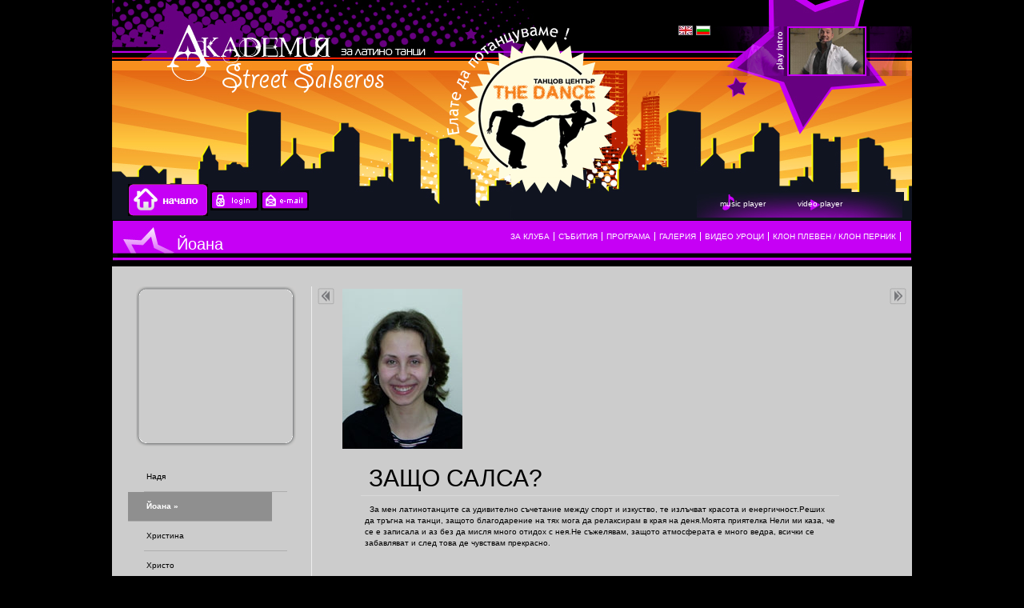

--- FILE ---
content_type: text/html; charset=windows-1251
request_url: http://www.streetsalseros.com/page.php?n=5507
body_size: 5081
content:
<!DOCTYPE HTML PUBLIC "-//W3C//DTD HTML 4.01 Transitional//EN" "http://www.w3.org/TR/html4/loose.dtd">
<html>
<head>
<meta http-equiv="Content-Type" content="text/html; charset=windows-1251">
<title>Йоана</title>
<meta http-equiv="Content-Language" content="BG" />
<meta http-equiv="CACHE-CONTROL" content="PUBLIC" />
<meta http-equiv="EXPIRES" content="Fri, 30 Jan 2026 22:28:47 +0200" /><base href="http://www.streetsalseros.com" /><meta name="resource-type" content="document" />
<meta name="copyright" content="Copyright (C) 2004-2026" />
<meta name="language" content="BG" />
<meta name="webmaster" content="http://www.pmd-studio.com" />
<link rel="prev" href="http://www.streetsalseros.com/page.php?n=5507" /><meta name="coverage" content="Worldwide" />
<!-- Facebook  Open Graph Meta Data -->
<meta property="og:title" content="Йоана -   Академия за латино танци Street Salseros. Салса школа. Салса школи. Групи за начинаещи и напреднал..." />
<meta property="og:type" content="article" />
<meta property="og:image" content="http://www.streetsalseros.com/web/images/upload/Yoana.jpg" />
<meta property="og:url" content="" />
<meta property="og:description" content="  Академия за латино танци Street Salseros. Салса школа. Салса школи. Групи за начинаещи и напреднал..." />
<meta name="distribution" content="global" />
<meta name="rating" content="General" />
<meta name="robots" content="index,follow,all,noarchive" />
<link  rel="alternate" type="application/rss+xml" title="StreetSalseros - клуб за латино танци, салса школи в София и Плевен" href="http://www.streetsalseros.com/rss.php" />
<!--  SiteID=298  n=5507 PR:1 7.16 Mb  Sport-->
<script type="text/javascript" src="/lib/lib_functions.js" ></script>
<!-- load FLASH library to prevent BORDER arround flash //-->
<script src="/lib/lib_flash.js" type="text/javascript"></script>

<script src="https://ajax.googleapis.com/ajax/libs/jquery/1.12.4/jquery.min.js"></script>
<script src="https://ajax.googleapis.com/ajax/libs/jqueryui/1.12.1/jquery-ui.min.js"></script>
<script src="https://code.jquery.com/jquery-migrate-1.4.1.min.js"
        integrity="sha256-SOuLUArmo4YXtXONKz+uxIGSKneCJG4x0nVcA0pFzV0="
        crossorigin="anonymous"></script>

<script type="text/javascript" src="/lib/jquery/fancybox/jquery.fancybox-1.3.4.pack.js"></script>
<script type="text/javascript" src="/lib/jquery/jquery.cookie.js"></script>

<script type="text/javascript">
// Prevent jQuery conflicts with Prototype or other libraries
var $j = jQuery.noConflict();
</script>
	<!--<link href="http://www.maksoft.net/css/admin_classes.css" rel="stylesheet" type="text/css" />-->
    <link  href="/css/admin_classes.css" rel="stylesheet" type="text/css" />
<!-- header_inc -->
<!--
<link rel="stylesheet" type="text/css" href="/lib/jquery/fancybox/jquery.fancybox-1.3.4.css" media="screen"/>
//-->	
		
<style>
    .cc-banner .cc-message{
        flex:none !important;
    }
    .cc-compliance a{
        min-width: 65px !important;
        height: 37px !important; 
        border-radius: 5px !important;
    }
</style>

<link href="/web/assets/toastr/toastr.min.css" rel="stylesheet" type="text/css" />
<!-- font awesome -->
<link rel="stylesheet" href="https://cdnjs.cloudflare.com/ajax/libs/font-awesome/6.5.0/css/all.min.css" integrity="..." crossorigin="anonymous" referrerpolicy="no-referrer" />
<link rel="stylesheet" href="https://cdnjs.cloudflare.com/ajax/libs/font-awesome/6.5.0/css/v4-shims.min.css" integrity="..." crossorigin="anonymous" referrerpolicy="no-referrer" />

<!-- head css -->
<link rel="stylesheet" href="https://cdn.jsdelivr.net/npm/bootstrap@3.4.1/dist/css/bootstrap.min.css">
<link rel="stylesheet" href="https://ajax.googleapis.com/ajax/libs/jqueryui/1.12.1/jquery-ui.min.js">
<link rel="stylesheet" href="https://cdnjs.cloudflare.com/ajax/libs/font-awesome/6.5.2/css/all.min.css">
<link rel="stylesheet" href="https://cdn.jsdelivr.net/npm/bootstrap-icons@1.11.3/font/bootstrap-icons.css">
<link rel="stylesheet" href="https://cdn.jsdelivr.net/npm/aos@2.3.4/dist/aos.css">
<!-- head css -->
 <link href="http://www.maksoft.net/css/street_salseros/intro_style.css" rel="stylesheet" type="text/css">
<link href='http://www.maksoft.net/css/street_salseros/base_style.css' rel='stylesheet' type='text/css'>
<link href='http://www.maksoft.net/css/street_salseros/media_player.css' rel='stylesheet' type='text/css'>
<!--[if lte IE 6]>
<link href='http://www.maksoft.net/css/street_salseros/ie6_style.css' rel='stylesheet' type='text/css'>
<![endif]-->
<script src="runActiveContent.js" language="javascript" type="text/javascript"></script>
<script src="Templates/street_salseros/scroller.js" type="text/JavaScript"></script>

<SCRIPT LANGUAGE = "JavaScript" type="text/javascript">
<!-- 
var browser     = '';
var version     = '';
var entrance    = '';
var cond        = '';
// BROWSER?
if (browser == ''){
if (navigator.appName.indexOf('Microsoft') != -1)
browser = 'IE'
else if (navigator.appName.indexOf('Netscape') != -1)
browser = 'Netscape'
else browser = 'IE';
}
if (version == ''){
version= navigator.appVersion;
paren = version.indexOf('(');
whole_version = navigator.appVersion.substring(0,paren-1);
//version = parseInt(whole_version);
if (/MSIE (\d+\.\d+);/.test(navigator.userAgent)) 
 var version=new Number(RegExp.$1)
}
if (browser != 'IE') document.write('<'+'link rel="stylesheet" href="http://www.maksoft.net/css/street_salseros/other_style.css" />');
if (browser == 'IE' && version < 7) document.write('<'+'link rel="stylesheet" href="http://www.maksoft.net/css/street_salseros/ie6_style.css" />');
// -->
</SCRIPT>
</head>
<body>
<a name="top"></a>
<div align="center" style="display: block;">
<table width="1000" border="0" cellpadding="0" cellspacing="0" align="center">
 <tr><td colspan="2">
 <div id="header">
				<div style="background-image: url(http://www.maksoft.net/Templates/street_salseros/images/banner2.jpg); background-repeat: no-repeat; display: block; width: 1000px; height: 275px;"><div id="lang"><div id="language_box"><a href="/page.php?n=6856&amp;SiteID=356" title="EN" class=""><img src='http://www.maksoft.net/web/images/flag_uk.jpg' border='0' alt='english version'></a><a href="/page.php?n=4416&amp;SiteID=298" title="BG" class="selected"><img src='http://www.maksoft.net/web/images/flag_bg.jpg' border='0' alt='bulgarian version'></a></div></div></div>

<div style="width: 200px; height: 200px; position: absolute; z-index:10; top: 20px; left: 550px;">
<a href="http://www.the-dance.eu" alt="Танцов център The Dance" target="_blank"><img src=" http://www.maksoft.net/Templates/street_salseros/images/the_dance.png" class="png" border="0"></a>
</div>
<a href="http://www.streetsalseros.com/" style="position: absolute; top: 35px; right: 185px; display: block; width: 100px; height: 60px; color: #FFF" title="StreetSalseros - клуб за латино танци, салса школи в София и Плевен"></a>
<div id="admin_buttons" style="display: block; width: 300px; position: relative; float: left; margin: -45px 0 0 20px; text-align: left;">
<a href="page.php?n=4416&amp;SiteID=298" title="Начална страница"><img src=" http://www.maksoft.net/Templates/street_salseros/images/icon_home.jpg" border=0 onMouseOver="this.src=' http://www.maksoft.net/Templates/street_salseros/images/icon_home_hover.jpg'" onMouseOut="this.src=' http://www.maksoft.net/Templates/street_salseros/images/icon_home.jpg'" align="bottom" alt="Началo"></a>
<a href="http://wwww.streetsalseros.com/admin" title="административен вход"><img src=" http://www.maksoft.net/Templates/street_salseros/images/icon_login.jpg" border=0 onMouseOver="this.src=' http://www.maksoft.net/Templates/street_salseros/images/icon_login_hover.jpg'" onMouseOut="this.src=' http://www.maksoft.net/Templates/street_salseros/images/icon_login.jpg'" align="bottom" alt="вход"></a>
<a href="page.php?n=4878&amp;SiteID=298" title="Контакти, карта"><img src=" http://www.maksoft.net/Templates/street_salseros/images/icon_contacts.jpg" border=0 onMouseOver="this.src=' http://www.maksoft.net/Templates/street_salseros/images/icon_contacts_hover.jpg'" onMouseOut="this.src=' http://www.maksoft.net/Templates/street_salseros/images/icon_contacts.jpg'" align="bottom" alt="Контакти"></a>
</div>
<div id="media_buttons">
<a href="page.php?n=131837&SiteID=298">music player</a><a href="page.php?n=131787&SiteID=298">video player</a>
</div></div>
  </tr>
 <tr><td colspan="2" >
 		<div id="top_menu">
				<div class="head_text" style="float: left;">Йоана</div>

				<div class="top_menu_container">
				<a href="page.php?n=4420&amp;SiteID=298" class="menu_button"><span>За клуба</span></a><a href="page.php?n=4425&amp;SiteID=298" class="menu_button"><span>Събития</span></a><a href="page.php?n=4427&amp;SiteID=298" class="menu_button"><span>Програма</span></a><a href="page.php?n=4428&amp;SiteID=298" class="menu_button"><span>Галерия</span></a><a href="page.php?n=40267&amp;SiteID=298" class="menu_button"><span>Видео уроци</span></a><a href="page.php?n=41407&amp;SiteID=298" class="menu_button"><span>Клон Плевен / Клон Перник</span></a>				</div>
		</div>
  </tr>
  <tr>
		<td valign="top" class="menu" id="menu_td" width="250" onMouseOver="change_class('menu_td', 'menu_hover')" onMouseOut="change_class('menu_td', 'menu')">
			<div id="menu">
			<div id="img_preview"><div class="mask"></div><div class="content" style="background-image: url(img_preview.php?image_file=http://www.maksoft.net/web/images/upload/Yoana.jpg&amp;img_width=266.66666666667);"></div></div><a href="/page.php?n=5506&amp;SiteID=298" class="submenu_button">Надя</a><a href="/page.php?n=5507&amp;SiteID=298" class="submenu_button_selected">Йоана &raquo;</a><a href="/page.php?n=5508&amp;SiteID=298" class="submenu_button">Христина</a><a href="/page.php?n=5509&amp;SiteID=298" class="submenu_button">Христо</a><a href="/page.php?n=5510&amp;SiteID=298" class="submenu_button">Снежана</a><a href="/page.php?n=5511&amp;SiteID=298" class="submenu_button">Огнян 1</a><a href="/page.php?n=5512&amp;SiteID=298" class="submenu_button">Огнян 2</a><a href="/page.php?n=5513&amp;SiteID=298" class="submenu_button">Елисавета</a><a href="/page.php?n=5514&amp;SiteID=298" class="submenu_button">Венци</a><div style="text-align: center; display: block; width: 100%; margin-top: 30px;" align="center">
<!--Begin Maksoft.Net rotator code--><SCRIPT src="http://maksoft.net/banner.php?rid=42&SiteID=298" type=text/javascript></SCRIPT><!-- End Maksoft.Net rotator code -->
</div>
<div style="text-align: center; display: block; width: 100%; margin-top: 30px;" align="center">advertisement <br>
<!--Begin Maksoft.Net rotator code--><SCRIPT src="http://maksoft.net/banner.php?rid=35&amp;SiteID=298" type="text/javascript"></SCRIPT><!-- End Maksoft.Net rotator code -->
</div>			</div>
			<div style="height: 350px;"></div>
      </td>
		<td valign="top" align="left" class="t4" width="750" ><a href="page.php?n=5506&amp;SiteID=298"><img id="arrow_left" src=" http://www.maksoft.net/Templates/street_salseros/images/arrow_left.jpg" border="0" onMouseOver="this.src=' http://www.maksoft.net/Templates/street_salseros/images/arrow_left_hover.jpg'" onMouseOut="this.src=' http://www.maksoft.net/Templates/street_salseros/images/arrow_left.jpg'" alt="Надя"></a>
		        <div id="pageContent" class="">
			<img src="/img_preview.php?image_file=web/images/upload/Yoana.jpg&amp;img_width=150&amp;ratio=strict" alt="Йоана" align="top" class="main_image "><br clear="all"><div class="subPages-columns" style="display: flex; flex-wrap: wrap; justify-content: center; align-items: stretch; width: 100%; "><div class="sPage" style="float: left; width: 611px"><div class="sPage-content" style="margin: 6.5px; "><a href="/page.php?n=5529" title="Защо салса?" class="title"><div class="bullet1" style="float:left;"></div><h2 id="5529" class="text">Защо салса?</h2></a><br style="clear: both;" class="br-style"><div class="text"><a href="/page.php?n=5529" title="Защо салса?"><span class="label"></span>&nbsp; За мен латинотанците са удивително съчетание между спорт и изкуство, те излъчват красота и енергичност.Реших да тръгна на танци, защото благодарение на тях мога да релаксирам в края на деня.Моята приятелка Нели ми каза, че се е записала и аз без да мисля много отидох с нея.Не съжелявам, защото атмосферата е много ведра, всички се забавляват и след това де чувствам прекрасно. </a>&nbsp;&nbsp</div></div></div><div class="sDelimeter" style="flex-basis: 100%; height: 0px;"></div></div>
		</div>
			<a href="page.php?n=5508&amp;SiteID=298"><img id="arrow_right" src=" http://www.maksoft.net/Templates/street_salseros/images/arrow_right.jpg" border="0" onMouseOver="this.src=' http://www.maksoft.net/Templates/street_salseros/images/arrow_right_hover.jpg'" onMouseOut="this.src=' http://www.maksoft.net/Templates/street_salseros/images/arrow_right.jpg'" alt="Христина"></a>
		</td>
    </tr>
<tr class="t4"><td>
	 <td> <div style="width:650px; display: block; margin-left: 30px;"><hr><a href="http://www.streetsalseros.com/page.php?n=4416" class='nav_links' title="StreetSalseros - клуб за латино танци, салса школи в София и Плевен">Начало</a>&nbsp;/&nbsp;<a itemprop="url" href="http://www.streetsalseros.com/page.php?n=4420"  class="nav_links" title="За салса клуб Стрийтсалсерос"><span itemprop="name">За клуба</span></a>&nbsp;/&nbsp;<a itemprop="url" href="http://www.streetsalseros.com/page.php?n=5501"  class="nav_links" title=""><span itemprop="name">Възпитаници</span></a>&nbsp;/&nbsp;<a itemprop="url" href="http://www.streetsalseros.com/page.php?n=5998"  class="nav_links" title=""><span itemprop="name">Интервюта</span></a>&nbsp;/&nbsp;Йоана</div>
<tr>
<td colspan="2" align="center">
<img src=" http://www.maksoft.net/Templates/street_salseros/images/line_bottom.jpg" alt="Street Salseros bottom">
<tr>
<td colspan="2">
		<div style="position: absolute; z-index:15; margin-top: -20px;">
			<script type="text/javascript">
				AC_FL_RunContent( 'codebase','http://download.macromedia.com/pub/shockwave/cabs/flash/swflash.cab#version=7,0,0,0','width','1000','height','40','id','icons','align','middle','src','Templates/street_salseros/icons','quality','high', 'wmode', 'transparent', 'bgcolor', '','name','flash_banner','allowscriptaccess','sameDomain','pluginspage','http://www.macromedia.com/go/getflashplayer','movie','Templates/street_salseros/icons' ); //end AC code
			</script>
		</div>
<div id="advertisements"><a href="page.php?n=74418&amp;SiteID=298" class="preview"><span>20 години Стрийтсалсерос. Голямото събитие с участието на Калин Вельов и група Тумбаито ще се проведе на 8 Април 2023 в клуб "City Stage" подлеза на НДК.&nbsp; &nbsp; 
&nbsp; 
Уф...Как се изниза...</span></a><a href="page.php?n=4945&amp;SiteID=298" class="preview"><span>Заедно с Шкумбата - на 27 октомври 2022 танцьорите на клуб Стрийтсалсерос ще участват в големия спектакъл на Шкумбата "Луд за отвръзване"</span></a><a href="page.php?n=54913&amp;SiteID=298" class="preview"><span>&nbsp; Нова група по салса и бачата за начинаещи всеки понеделник и сряда от 19:00 часа&nbsp; в клуб Калиенте ( под фонтаните на НДК ). Повече информация +359 898477002 &nbsp; 
&nbsp; 
&nbsp; 
&nbsp;...</span></a></div>
<div style="padding: 10px; display: block; text-align: center; border-top: 1px dotted #4b4b4b; margin-top: 25px; color: #cccccc">
All Rights Reserved © StreetSalseros Academy, 2009 <a href=<br>
<a href="http://www.pmd-studio.com/" rel="folow" title="Уеб дизайн"><img alt="Уеб дизайн" src=" http://www.maksoft.net/Templates/street_salseros/images/pmd_link.jpg" onMouseOver="this.src=' http://www.maksoft.net/Templates/street_salseros/images/pmd_link_hover.jpg'" onMouseOut="this.src=' http://www.maksoft.net/Templates/street_salseros/images/pmd_link.jpg'" border=0 align="middle"></a>
<a href="http://www.maksoft.net" rel="folow" title="Реклама"><img alt="Реклама" src=" http://www.maksoft.net/Templates/street_salseros/images/hosting.jpg" onMouseOver="this.src=' http://www.maksoft.net/Templates/street_salseros/images/hosting_hover.jpg'" onMouseOut="this.src=' http://www.maksoft.net/Templates/street_salseros/images/hosting.jpg'" border=0 align="middle"></a>
<a href="http://streetsalseros.com/etiketi.php">Връзки</a>
</div>
</table> 
</div>
</body>
</html>


--- FILE ---
content_type: text/html; charset=windows-1251
request_url: http://www.streetsalseros.com/runActiveContent.js
body_size: 3107
content:
<!DOCTYPE HTML PUBLIC "-//W3C//DTD HTML 4.01 Transitional//EN" "http://www.w3.org/TR/html4/loose.dtd">
<html>
<head>
<meta http-equiv="Content-Type" content="text/html; charset=windows-1251">
<title>StreetSalseros - клуб за латино танци, салса школи в София и Плевен</title>
<meta http-equiv="Content-Language" content="BG" />
<meta http-equiv="CACHE-CONTROL" content="PUBLIC" />
<meta http-equiv="EXPIRES" content="Fri, 30 Jan 2026 22:28:47 +0200" /><base href="http://www.streetsalseros.com" /><meta name="resource-type" content="document" />
<meta name="copyright" content="Copyright (C) 2004-2026" />
<meta name="language" content="BG" />
<meta name="webmaster" content="http://www.pmd-studio.com" />
<link rel="canonical" href="http://www.streetsalseros.com/page.php?n=4416" /><meta name="coverage" content="Worldwide" />
<!-- Facebook  Open Graph Meta Data -->
<meta property="og:title" content="Добре дошли -  StreetSalseros, стрийтсалсерос, салса, школи, София, Плевен, клуб за латино танци, салса школи в Со..." />
<meta property="og:type" content="article" />
<meta property="og:image" content="http://www.streetsalseros.com/web/images/upload/banner_2022.jpg" />
<meta property="og:url" content="" />
<meta property="og:description" content=" StreetSalseros, стрийтсалсерос, салса, школи, София, Плевен, клуб за латино танци, салса школи в Со..." />
<meta name="distribution" content="global" />
<meta name="rating" content="General" />
<meta name="robots" content="index,follow,all,noarchive" />
<link  rel="alternate" type="application/rss+xml" title="StreetSalseros - клуб за латино танци, салса школи в София и Плевен" href="http://www.streetsalseros.com/rss.php" />
<!--  SiteID=298  n=4416 PR:5 7.1 Mb  Sport-->
<script type="text/javascript" src="/lib/lib_functions.js" ></script>
<!-- load FLASH library to prevent BORDER arround flash //-->
<script src="/lib/lib_flash.js" type="text/javascript"></script>

<script src="https://ajax.googleapis.com/ajax/libs/jquery/1.12.4/jquery.min.js"></script>
<script src="https://ajax.googleapis.com/ajax/libs/jqueryui/1.12.1/jquery-ui.min.js"></script>
<script src="https://code.jquery.com/jquery-migrate-1.4.1.min.js"
        integrity="sha256-SOuLUArmo4YXtXONKz+uxIGSKneCJG4x0nVcA0pFzV0="
        crossorigin="anonymous"></script>

<script type="text/javascript" src="/lib/jquery/fancybox/jquery.fancybox-1.3.4.pack.js"></script>
<script type="text/javascript" src="/lib/jquery/jquery.cookie.js"></script>

<script type="text/javascript">
// Prevent jQuery conflicts with Prototype or other libraries
var $j = jQuery.noConflict();
</script>
	<!--<link href="http://www.maksoft.net/css/admin_classes.css" rel="stylesheet" type="text/css" />-->
    <link  href="/css/admin_classes.css" rel="stylesheet" type="text/css" />
<!-- header_inc -->
<!--
<link rel="stylesheet" type="text/css" href="/lib/jquery/fancybox/jquery.fancybox-1.3.4.css" media="screen"/>
//-->	
		
<style>
    .cc-banner .cc-message{
        flex:none !important;
    }
    .cc-compliance a{
        min-width: 65px !important;
        height: 37px !important; 
        border-radius: 5px !important;
    }
</style>

<link href="/web/assets/toastr/toastr.min.css" rel="stylesheet" type="text/css" />
<!-- font awesome -->
<link rel="stylesheet" href="https://cdnjs.cloudflare.com/ajax/libs/font-awesome/6.5.0/css/all.min.css" integrity="..." crossorigin="anonymous" referrerpolicy="no-referrer" />
<link rel="stylesheet" href="https://cdnjs.cloudflare.com/ajax/libs/font-awesome/6.5.0/css/v4-shims.min.css" integrity="..." crossorigin="anonymous" referrerpolicy="no-referrer" />

<!-- head css -->
<link rel="stylesheet" href="https://cdn.jsdelivr.net/npm/bootstrap@3.4.1/dist/css/bootstrap.min.css">
<link rel="stylesheet" href="https://ajax.googleapis.com/ajax/libs/jqueryui/1.12.1/jquery-ui.min.js">
<link rel="stylesheet" href="https://cdnjs.cloudflare.com/ajax/libs/font-awesome/6.5.2/css/all.min.css">
<link rel="stylesheet" href="https://cdn.jsdelivr.net/npm/bootstrap-icons@1.11.3/font/bootstrap-icons.css">
<link rel="stylesheet" href="https://cdn.jsdelivr.net/npm/aos@2.3.4/dist/aos.css">
<!-- head css -->
 <link href="css/street_salseros/intro_style.css" rel="stylesheet" type="text/css">
<!--[if !IE]>
<link href="css/street_salseros/ie6_style.css" rel="stylesheet" type='"ext/css">
<![endif]-->
<script src="runActiveContent.js" language="javascript" type="text/javascript"></script>
</head>
<body>
<center>
		<div style="width: 1000px; height: 100%; text-align:center;" align="center">
		<div style="position: relative;display: block; width: 1000px; height: 620px; background-image:url(http://www.maksoft.net/Templates/street_salseros/images/bg.jpg); background-position: 50% 0%; background-repeat:no-repeat">
		<div style="width: 200px; height: 200px; position: absolute; z-index:10; top: 230px; left: 450px;">
		<a href="http://dance.streetsalseros.com" alt="Танцов център The Dance" target="_blank"><img src=" http://www.maksoft.net/Templates/street_salseros/images/the_dance.png" class="png" border="0"></a>
		</div>		
		<div id="lang">
		<div id="language_box"><a href="/page.php?n=6856&amp;SiteID=356" title="EN" class=""><img src='http://www.maksoft.net/web/images/flag_uk.jpg' border='0' alt='english version'></a><a href="/page.php?n=4416&amp;SiteID=298" title="BG" class="selected"><img src='http://www.maksoft.net/web/images/flag_bg.jpg' border='0' alt='bulgarian version'></a></div>		</div>
		<div id="main_menu"><a href="page.php?n=4416&amp;SiteID=298" class="menu_button">Начало</a><a href="page.php?n=4420&amp;SiteID=298" class="menu_button">За клуба</a><a href="page.php?n=4425&amp;SiteID=298" class="menu_button">Събития</a><a href="page.php?n=4427&amp;SiteID=298" class="menu_button">Програма</a><a href="page.php?n=4428&amp;SiteID=298" class="menu_button">Галерия</a><a href="page.php?n=4878&amp;SiteID=298" class="menu_button">Контакти</a></div>
		<div style="position: absolute; left: 600px; top:0px; z-index:2; text-align:center; width: 130px; height: 85px;  display:;">
			<script type="text/javascript">
				AC_FL_RunContent( 'codebase','http://download.macromedia.com/pub/shockwave/cabs/flash/swflash.cab#version=7,0,0,0','width','400','height','450','id','welcome','align','middle','src','Templates/street_salseros/intro','quality','high', 'wmode', 'transparent', 'bgcolor', '','name','flash_banner','allowscriptaccess','sameDomain','pluginspage','http://www.macromedia.com/go/getflashplayer','movie','Templates/street_salseros/intro' ); //end AC code
			</script>
		</div>
		</div>
		<div style="position: absolute; z-index:15; top: 600px;">
			<script type="text/javascript">
				AC_FL_RunContent( 'codebase','http://download.macromedia.com/pub/shockwave/cabs/flash/swflash.cab#version=7,0,0,0','width','1000','height','40','id','icons','align','middle','src','Templates/street_salseros/icons','quality','high', 'wmode', 'transparent', 'bgcolor', '','name','flash_banner','allowscriptaccess','sameDomain','pluginspage','http://www.macromedia.com/go/getflashplayer','movie','Templates/street_salseros/icons' ); //end AC code
			</script>
		</div>
		<div id="advertisements"><a href="page.php?n=74418&amp;SiteID=298" class="preview"><span>20 години Стрийтсалсерос. Голямото събитие с участието на Калин Вельов и група Тумбаито ще се проведе на 8 Април 2023 в клуб "City Stage" подлеза на НДК.&nbsp; &nbsp; 
&nbsp; 
Уф...Как се изниза...</span></a><a href="page.php?n=4945&amp;SiteID=298" class="preview"><span>Заедно с Шкумбата - на 27 октомври 2022 танцьорите на клуб Стрийтсалсерос ще участват в големия спектакъл на Шкумбата "Луд за отвръзване"</span></a><a href="page.php?n=54913&amp;SiteID=298" class="preview"><span>&nbsp; Нова група по салса и бачата за начинаещи всеки понеделник и сряда от 19:00 часа&nbsp; в клуб Калиенте ( под фонтаните на НДК ). Повече информация +359 898477002 &nbsp; 
&nbsp; 
&nbsp; 
&nbsp;...</span></a></div>
		<div class="footer">
All Rights Reserved © StreetSalseros Academy, 2009 <a href=<br>
<a href="http://www.pmd-studio.com/" rel="folow" title="Уеб дизайн"><img alt="Уеб дизайн" src=" http://www.maksoft.net/Templates/street_salseros/images/pmd_link.jpg" onMouseOver="this.src=' http://www.maksoft.net/Templates/street_salseros/images/pmd_link_hover.jpg'" onMouseOut="this.src=' http://www.maksoft.net/Templates/street_salseros/images/pmd_link.jpg'" border=0 align="middle"></a>
<a href="http://www.maksoft.net" rel="folow" title="Реклама"><img alt="Реклама" src=" http://www.maksoft.net/Templates/street_salseros/images/hosting.jpg" onMouseOver="this.src=' http://www.maksoft.net/Templates/street_salseros/images/hosting_hover.jpg'" onMouseOut="this.src=' http://www.maksoft.net/Templates/street_salseros/images/hosting.jpg'" border=0 align="middle"></a>
</div>
        </div>
		</center>
</body>
</html>

--- FILE ---
content_type: text/css
request_url: http://www.maksoft.net/css/street_salseros/base_style.css
body_size: 2945
content:
/*@import url(http://maksoft.net/css/standart_classes.css);
	/* predefine here*/
body
{
	SCROLLBAR-BASE-COLOR: #dce2e5; font-family:Verdana, Geneva, Arial, Helvetica, sans-serif; color: Black; font-size: 10px; margin: 0px; padding: 0px;
	/*background-image : url(http://www.maksoft.net/Templates/street_salseros/images/bg.jpg);*/
	background-position: 50% 0%;
	background-repeat : no-repeat;
	background-color: #000000; 
}

p, ul, li { font-size: 10px; color: inherit; list-style: square; }
p:first-line {padding-left: 15px;}
A {text-decoration: none; font-size: 10px; color: #000000 }
A:Hover { color: orange;}
p a {text-decoration: underline; color: #878787}
p a:hover {color: #FFFFFF}
hr {border: solid 1px #dce2e5; }
table {color: Black; font-family:inherit; font-size: 10px; background: inherit; border: 0px; padding: 0px;margin: 0px;}
fieldset > legend { background-color: black; color: White;}
fieldset {background-color: invert; border: thin 1px solid invert; color: inherit}
/* main color classes */
/* 1-darkest; 2-dark; 3-normal; 4-light */

.t1 { background-color: #e25f0f; color: #FFFFFF;}
	.t1 a{color: White;}
	.t1 a:hover {color: #FFFFFF; text-decoration : underline;}
.t2 { background-color: #fdc13c; color: #000000; }
	.t2 a{color: Black;}
	.t2 a:hover {color: #000000; text-decoration : underline;}
.t3 { background-color: #c500f5; color: #FFFFFF;}
	.t3 a{color: #FFFFFF;}
	.t3 a:hover {color: #FFFFFF; text-decoration : underline;}
.t4 { background-color: #cccccc; color: #000000; font-size: 10px;}
	.t4 a{color: Black;}
	.t4 a:hover {color: #000000; text-decoration : underline;}


@import url(http://maksoft.net/css/text_classes.css);
	/* predefine here*/

@import url(http://maksoft.net/css/link_classes.css);
	/* predefine here*/

a.next_link {display: block; clear: both; text-align:right; color: #c600f5; border-top: 1px dotted #a5a5a5; margin-top:10px;}
.main_table th a.main_link {font-size: 14px; text-decoration:none;}
.main_table a.main_link {font-size: 10px; text-decoration:none;}
.main_table a.main_link:hover {text-decoration:underline;}

@import url(http://maksoft.net/css/image_classes.css);
	/* predefine here*/
img.main_image {margin: 3px;}

@import url(http://maksoft.net/css/table_classes.css);
	/* predefine here*/

/*@import url(http://maksoft.net/css/block_classes.css);
	/* predefine here*/
/* message blocks, width, bgcolor, color */
.message_normal 	{display: block; margin: 5px; background: #f6faff; color: #000000; font: 10px inherit; padding: 10px; border: solid 1px #DDEBFF;}
	.message_normal a{color: Black;}
	.message_normal a:hover{color: Black;	text-decoration: underline;}

.message_warning 	{display: block; margin: 5px; background: #D5FCC9; color: #000000; font: 10px inherit; padding: 10px; border: solid 1px #CAEFA7;}
	.message_warning a{color: Black;}
	.message_warning a:hover{color: Black;	text-decoration: underline;}

.message_error 	{display: block; margin: 5px; background: #FF0000; color: #FFFFFF; font: 10px inherit; padding: 10px; border: solid 1px #D70000;}
	.message_error a{color: #FFF;}
	.message_error a:hover{color: White;	text-decoration: underline;}
	
@import url(http://maksoft.net/css/form_classes.css);
	/* predefine here*/
/*
@import url(http://maksoft.net/css/menu_classes.css);
	/* predefine here*/

@import url(http://maksoft.net/css/extra_classes.css);
	/* predefine here*/
.bullet1 {display: block; width: 5px; height: 20px; float: left;}
@import url(http://maksoft.net/css/admin_classes.css);
	/* predefine here*/

#main_content
{
	display: block;
	margin-left: 0px;
	margin-top: 25px;
	margin-right: 0px;
	background-color: #cccccc; 
	width: 650px;
	overflow: hidden; 
	float: left;
	/*border : 1px solid Red;*/
}

td.menu { background-color: #cccccc; color: #000000; font-size: 10px; background-image: url(http://www.maksoft.net/Templates/street_salseros/images/award_bg.jpg); background-position:0% 100%; background-repeat: no-repeat;}
	td.menu a{color: Black;}
	td.menu a:hover {color: #000000; text-decoration : underline;}
td.menu_hover { background-color: #cccccc; color: #000000; font-size: 10px; background-image: url(http://www.maksoft.net/Templates/street_salseros/images/award_bg_hover.jpg); background-position:0% 100%; background-repeat: no-repeat;}
	
#menu
{
	display: block;
	margin-top: 25px;
	border-right: 1px solid #ededed;
	width: 250px;
	height : 100%;
}	

#menu a.menu_button
{
	display: block; margin-left:40px; margin-right: 30px; font-size: 12px; font-weight: bold; border: 0px; background-color: #f19729; border-bottom: solid 1px #e88000; padding:5px;
	width: 180px;
	color: #ffffff;
}

#menu	a.menu_button:hover { background-color: #dce2e5;}

#menu a.submenu_button, #menu a.submenu_button_selected
{
	
	background-color : transparent;
	display: block; 
	margin-left: 40px;
	margin-right: 30px;
	padding: 3px;
	margin-bottom: 0px;
	line-height: 30px;
	border-bottom : 1px solid #aeaeae;
	color: #000000;
	text-align: left;
}

#menu a.submenu_button_selected
{
	color: #FFFFFF;
	font-weight : bold;
	background-color : #8f8f8f;
	margin-left: 20px;
	width: 180px;
	padding-left: 23px;		
}

#menu a.submenu_button:hover, #menu a.submenu_button_selected:hover
{
	margin-left: 20px;
	width: 180px;
	padding-left: 23px;
	background-color : #c600f5;
	color: #FFF;
}
	
#top_menu
{
	background-color: #000000;
	background-image : url(http://www.maksoft.net/css/street_salseros/images/top_menu_bg.jpg);
	background-repeat : repeat-x;
	background-position : 0% 0%;
	color: #ffffff;
	display: block;
	height: 58px;
	border: 1px solid #000000;
	position: relative;
}

#top_menu .head_text
{
	display: block;
	color: #FFFFFF;
	margin-left: 85px;
	font-size: 20px;
	margin-top: 15px;
	font-weight : normal;
	height: 20px;
	position: relative;
}
#top_menu .top_menu_container
{
	float: right; display: block; height: 40px; margin-right: 25px;
} 

#top_menu a.menu_button
{
	display: block;
	height:30px; 
	line-height: 30px;
	text-transform : uppercase;
	font-size : 10px;
	margin: 5px 0 5px 0;
	color: #ffffff;
	padding: 0px;
	border : none;
	text-align : center;	
	float: left;
}

#top_menu a.menu_button span {border-right: 1px solid #FFFFFF; 	padding-left: 5px; padding-right: 5px;}

#top_menu a.menu_button:hover
{
	background: url(http://www.maksoft.net/css/street_salseros/images/top_menu_button_hover.jpg) 50% 100% no-repeat;
	color: #e682ff;
}


#img_preview
{
	display: block;
	width: 200px;
	height: 200px;
	overflow: hidden; 
	margin-left: -185px;
	margin-bottom: 20px; 
}

#img_preview .mask
{
	display: block;
	width: 200px;
	height: 200px;
	position: absolute;
	z-index:2;
	background-color : transparent;
	background-image : url(http://www.maksoft.net/css/street_salseros/images/mask2.png); 
	background-position : 50% 50%;
}


#img_preview .content
{
	position: absolute;
	display: block;
	width: 200px;
	height: 200px;
	overflow: hidden; 
	background-position: 50% 0%;
}

#arrow_left
{
	display : block;
	float: left; 
	width: 25px; 
	margin: 5px;
	margin-top: 25px;
}

#arrow_right
{
	display : block;
	float: right; 
	width: 25px; 
	margin: 5px;
	margin-top: 25px;
}

#sitemap
{
	display: block;
	background-color: #FFFFFF;
	padding: 15px;
}

#video_preview
{
	display: block;
	text-align: center;
}

#video_preview a
{
	display: block;
	width: 45%;
	float:left;
	text-align:left;
	padding: 5px;
	background-color: #f78f1e;
	color: #ffffff;
	margin: 3px;
}

#video_preview a:hover, #video_preview a.selected
{
	background-color: #c500f5;
}


#video_preview .video_left
{
	display: block;
	height: 360px;
	width: 50px;
	background-image: url(http://www.maksoft.net/Templates/street_salseros/images/video_left.jpg);
	background-repeat: no-repeat;
	background-position: 100% 0%;
}

#video_preview .video_right
{
	display: block;
	height: 360px;
	width: 50px;
	background-image: url(http://www.maksoft.net/Templates/street_salseros/images/video_right.jpg);
	background-repeat: no-repeat;
	background-position: 0% 0%;
	float: left;
}

#video_preview .head_text
{
	font-size: 15px;
	color: #79146c;
	font-weight: bold;
}

#top_links
{
	display: block;
	background-color: #8f8f8f;
	float: none;
	clear: both;
	width: 100%;
	height: 120px;
	padding: 5px;
	text-align: left;
	color: #FFF;
	font-size:12px;
}
#top_links a .img_preview
{
	display: block;
	width: 145px;
	height: 90px;
	overflow: hidden; 
	margin: 5px;
	float: left;
	position: relative;
}

#top_links a .img_preview .mask
{
	display: block;
	width: 145px;
	height: 90px;
	position: absolute;
	z-index:2;
	background-color : transparent;
	/*background-image : url(http://www.maksoft.net/css/street_salseros/images/mask2.png); */
	background-position : 50% 50%;
}


#top_links a .img_preview .content
{
	position: absolute;
	display: block;
	width: 145px;
	height: 90px;
	overflow: hidden; 
	background-position: 50% 50%;
}

#top_links a .img_preview .mask
{
	cursor: hand;
	border: 2px solid transparent;
}

#top_links a:hover .img_preview .mask
{
	cursor: hand;
	border: 2px solid #FFFFFF;
}

#top_links h1
{
	color: #ffffff;
	font-size: 10px;
	font-weight: normal;
}

#lang
{
	display: block;
	float: right;
	margin-top: 30px;
	margin-right: 250px;
}

#lang a img
{
	border: 1px solid #8e8e8e;
	margin: 2px;
}

#vip_news
{
	display: block;
	width:650px;
	height:180px;
	background: url(http://www.maksoft.net/Templates/street_salseros/images/vip_news.jpg) no-repeat 0% 50%;
	margin: 0px;
	position:relative;
}

#vip_news .vn_content
{
	display: block;
	overflow:hidden;
	width: 400px;
	height: 100px;
	margin: 50px 170px 30px 80px;
}

#vip_news .vn_content a {text-decoration:  none;}
#vip_news .vn_content a:hover {text-decoration:  underline;}

/*CMS classes*/

/*page content identificator*/
#pageContent {display: block; border: 0px solid #FF0000; margin: 25px 0 0 0; float: left; overflow: hidden; width: 650px;}
#pageContent.admin {width: 900px;}

#pageContent .sPage{float: left; border: 0px solid #d9d9d9; margin: 1px; margin-top: 5px;}
#pageContent .sPage a {font-weight: normal; text-decoration: none; }
#pageContent .sPage a:hover {font-weight: normal; text-decoration: none; color: #FF0000;}

#pageContent .sPage a.title{float: left; border: none; border-bottom: 1px solid #d9d9d9; color: #000000; font-weight: bold; display: block; width: 100%; margin: 0 2px 5px 0; line-height: 18px; font-size: 12px; text-transform: uppercase;}
#pageContent .sPage a.title:hover{background-color: #d9d9d9; color: #000000; font-weight: bold;}

#pageContent .sPage .text{float: left; cursor: hand; margin:5px;}
#pageContent .sPage img{background-color: #d9d9d9; border: 0px; margin: 0px;}
#pageContent .sPage img[align="left"] {margin: 1px 10px 1px 1px}
#pageContent .sPage img[align="right"] {margin: 1px 1px 1px 10px}

#pageContent .sPage .ssLinks {display: block;}
#pageContent .sPage .ssLinks a{font-weight: italic; text-decoration: underline; color: #FF0000; margin-left: 15px; display: block;}
#pageContent .sPage .ssLinks a:hover{text-decoration: underline; color: #000000;}


#media_buttons {display: block; float: right; width: 260px; height: 32px; margin: -35px 10px 2px 20px; background: url(http://www.maksoft.net/css/street_salseros/images/music_video_player.jpg) 0% 0% no-repeat #000;}
#media_buttons a {line-height: 30px; color: #FFF; margin: 0 10px 0 30px}
#media_buttons a:hover {color: #fab837}

#list_comments {display:block; margin: 10px; clear: both; background: #FFF;}
#list_comments h3.head_text {color: #4e4e4e; text-transform: lowercase; border-bottom: 1px dotted #636363; padding: 0 0 0 25px; line-height: 30px; background: url(http://www.maksoft.net/css/street_salseros/images/icon_comments.gif) 0% 50% no-repeat; }
#list_comments .comment {display: block; margin: 5px 0 0 0; padding: 10px; border-bottom: 1px dotted #636363; background: #FFF;}
#list_comments .comment .quote {color: #c4161c; font-variant: italic;}
#list_comments .comment .bubble {display: block; float: left; width: 15px; height: 15px; background: url(http://www.maksoft.net/css/street_salseros/images/icon_speech.gif) 50% 50% no-repeat transparent; margin: 0 5px 5px 0;}
#list_comments .comment .text {font-style: italic; color: #636363;}
#list_comments .comment .date {font-weight: normal; color: #636363;}
#list_comments .comment .author {font-weight: bold; color: #636363; background: url(http://www.maksoft.net/css/street_salseros/images/icon_user.gif) 0% 50% no-repeat transparent; padding: 0 0 0 20px;}
#list_comments .subcomments {display: block; padding: 0 10px 0 10px; margin: 0 20px 0 20px; border-left: 5px solid #bcbcbc; background: #FFF; color: #636363;}
#list_comments .subcomments .date {}

a#show_comments_form {display: block; width: 230px; height: 30px; line-height: 30px; margin: -9px 0 0 10px; font-size: 10px; text-transform: uppercase; color: #c4161c; background: url(http://www.maksoft.net/css/street_salseros/images/button_comment_bg.jp) 0% 0% no-repeat; text-align: center;}

--- FILE ---
content_type: text/css
request_url: http://www.maksoft.net/css/street_salseros/media_player.css
body_size: 590
content:
.playlist {display: block; position:relative;}

.playlist a.title, .playlist a.title.selected {display: block; background: #2f2f2f; color: #FFF; font-size: 18px; padding: 10px; text-transform: uppercase; border-bottom: 1px solid #4d4d4d}
.playlist a.title:hover, .playlist a.title.selected {background: #4d4d4d; text-decoration: none; border-bottom: 1px solid #000} 

.playlist .clips {width: 500px; max-height: 200px; overflow: auto; background: url(http://www.maksoft.net/Templates/street_salseros/images/clips_bg.jpg) 50% 0% no-repeat #70008b; margin: 0 0 10px 0;}

.clips a {
	display:block;
	background: transparent;
	padding:0 10px 0 10px;
	height:30px;
	line-height: 30px;	
	text-decoration:none;
	color:#FFF;
	text-transform: uppercase; 
	font-size: 10px;
}

.clips a.first {
	border-top-width:1px;
}

.clips a.playing, .clips a.paused, .clips a.progress {
	font-weight: bold;
	background: url(http://www.maksoft.net/Templates/street_salseros/images/icon_play.jpg) 100% 0% no-repeat #9a0cbd;
}
	
.clips a.progress {
	opacity:0.6;		
}

.clips a.paused {
	background-position: 100% 100%;	
}

.clips a span {
	display:block;		
	font-size:11px;
	color:#666;
}

.clips a em {
	font-style:normal;
	color:#f00;
}	

.clips a:hover {
	background-color:#9a0cbd;
	color: #FFF;
	text-decoration: none;
	opacity:0.5;	
}

.clips a.playing:hover, .clips a.paused:hover, .clips a.progress:hover {
	background-color:#9a0cbd;		 
}

--- FILE ---
content_type: text/css
request_url: http://www.maksoft.net/css/street_salseros/other_style.css
body_size: 638
content:
#img_preview
{
	display: block;
	width: 200px;
	height: 200px;
	overflow: hidden; 
	margin-left: 30px;
	margin-bottom: 20px; 
}

#img_preview .mask
{
	display: block;
	width: 200px;
	height: 200px;
	position: absolute;
	z-index:2;
	background-color : transparent;
	background-image : url(http://www.maksoft.net/css/street_salseros/images/mask2.gif); 
	background-position : 50% 50%;
}

#top_menu
{
	text-align: left;
}

#top_menu .top_menu_container
{
	float: right; display: block; height: 40px; margin-right: 13px;
} 

#top_menu .head_text
{
	display: block;
	color: #FFFFFF;
	margin-left: 80px;
	font-size: 20px;
	margin-top: 15px;
	font-weight : normal;
	height: 20px;
	position: relative;
}

#top_links
{
	display: none;
	background-color: #8f8f8f;
	float: none;
	clear: both;
	width: 650px;
	height: 120px;
	padding: 5px;
	text-align: left;
}

#top_links a .img_preview
{
	display: block;
	overflow: hidden; 
	margin: 5px;
	z-index: 1;
	position: relative;
	float: left;
}

#top_links a .img_preview .mask
{
	display: block;
	width: 145px;
	height: 90px;
	position: absolute;
	z-index:10;
	background-color : transparent;
	/*background-image : url(http://www.maksoft.net/css/street_salseros/images/mask2.png); */
	background-position : 50% 50%;
	border: 1px solid Black;
}


#top_links a .img_preview .content
{
	position: relative;
	display: block;
	width: 145px;
	height: 90px;
	overflow: hidden; 
	background-position: 50% 50%;
}

#top_links a .img_preview .mask
{
	cursor: hand;
	border: 2px solid transparent;
}

#top_links a:hover .img_preview .mask
{
	cursor: hand;
	border: 2px solid #FFFFFF;
}

#vip_news
{
	display: block;
	width:650px;
	height:180px;
	background: url(http://www.maksoft.net/Templates/street_salseros/images/vip_news.jpg) no-repeat 0% 50%;
	margin: 0px;
	position:relative;
}

#vip_news div.vn_content
{
	display: block;
	overflow:hidden;
	width: 400px;
	height: 100px;
	margin-top: 50px;
	margin-left: 80px;
	position:absolute;
}

--- FILE ---
content_type: application/javascript
request_url: http://maksoft.net/banner.php?rid=35&SiteID=298
body_size: 216
content:
document.write("<div class='banner static'><a href='/adclick.php?bid=229&amp;SiteID=298' target='_blank'><img border='0' src='/web/pub/banners/buldozer_180x150.jpg' title='Булдозер - много яки'></a></div>");